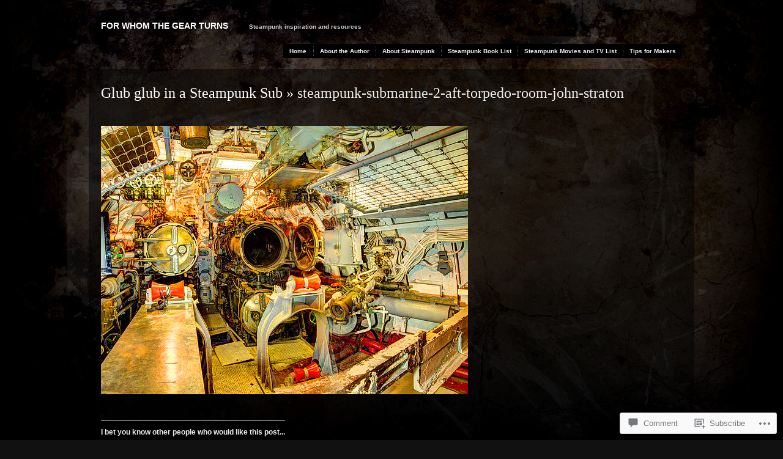

--- FILE ---
content_type: text/css;charset=utf-8
request_url: https://s0.wp.com/?custom-css=1&csblog=42zWI&cscache=6&csrev=23
body_size: -135
content:
a:link{color:#FFF}